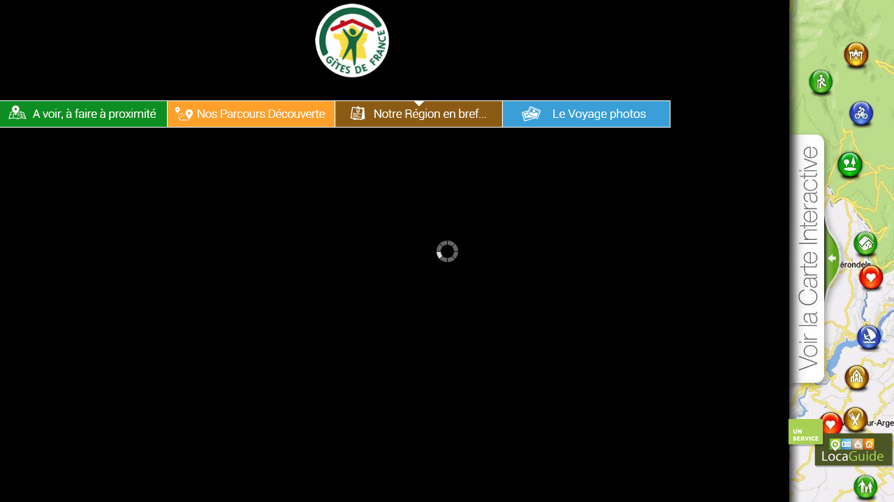

--- FILE ---
content_type: text/html; charset=utf-8
request_url: http://location-13g232-13116.locaguide-tourisme.com/fr/la-region-en-bref
body_size: 4506
content:
<!DOCTYPE html PUBLIC "-//W3C//DTD XHTML 1.0 Transitional//EN" "http://www.w3.org/TR/xhtml1/DTD/xhtml1-transitional.dtd">
<html xmlns="http://www.w3.org/1999/xhtml" xml:lang="en" lang="en">
	<head>
		<title>la Crau, les Alpilles, Baux de Provence – Tourisme - 64484</title>
<meta http-equiv="Content-Type" content="text/html; charset=utf-8" />
  <meta name="robots" content="index, follow, noarchive" />
    <meta name="title" content="la Crau, les Alpilles, Baux de Provence – Tourisme - 64484"/>
    <meta name="description" content="Guide Tourisme et Circuit de visite aux environs de Vernègues, la Crau, les Alpilles, Baux de Provence et présentation de la région. 64484"/>
    <meta name="viewport" content="width=device-width, initial-scale=1.0">

    <meta property="og:type" content="website" />
    <meta property="og:title" content="la Crau, les Alpilles, Baux de Provence – Tourisme - 64484" />
    <meta property="og:image" content="" />
    <meta property="og:url" content="https://location-13g232-13116.locaguide-tourisme.com/fr/la-region-en-bref" />
    <meta property="og:description" content="Guide Tourisme et Circuit de visite aux environs de Vernègues, la Crau, les Alpilles, Baux de Provence et présentation de la région. 64484" />
    <meta property="og:locale" content="fr_FR" />
    <meta property="og:site_name" content="la Crau, les Alpilles, Baux de Provence – Tourisme - 64484" />

		<link rel="shortcut icon" href="/images/favicon.ico" />
<link rel="stylesheet" type="text/css" media="screen" href="/uploads/asset-cache/1901e202a70cc997ca9705380a8a1432.css" />	</head>
	<body>
		<div id="content">

<div id="infos" itemscope itemtype="http://schema.org/Place">
	
	
	
			
							
		
					<div id="logo_gite_de_france"  >
								<a alt="http://www.gites-de-france.com" title="Gîtes de France Bouches du Rhône" target="_blank" href="http://www.gites-de-france.com"><img width="107" src="/images/frontend/gites_de_france/logo_gites_de_france_108x108.png" /></a>							</div>
		
			
	
	</div>


		</div><!-- id="content" -->
<div id="barre_menu" class="">
  <ul>
    <li>
      <a id="la_carte_touristique" href="/fr"><span>A voir, à faire à proximité</span></a>    </li>
    <li class="separator"></li>
        <li>
      <a id="les_parcours_decouverte" href="/fr/parcours-decouverte"><span>Nos Parcours Découverte</span></a>    </li>
    <li class="separator"></li>
        <li>
      <a id="la_region_en_bref" href="/fr/la-region-en-bref"><span>Notre Région en bref</span></a>    </li>
    <li class="separator"></li>
    <li>
      <a id="le_voyage_photos" rel="nofollow" href="/fr/voyage-photos"><span>Le Voyage photos</span></a>    </li>
  </ul>
</div>
    <div id="bandeau_vertical_magazine" title="Découvrir les richesses de la région autour de 'Location 13G232'...">
      <a href="/fr"><span>Découvrir les richesses de la région autour de 'Location 13G232'</span></a>    </div>

<div id="service_locaguide" class="service_locaguide">
  <a href="http://www.locaguide-tourisme.com" target="_blank">
    <img src="/images/frontend/service_locaguide_fr_151x69.png"
         alt="Création site internet chambre d’hotes">
  </a>
</div>
		<div id="diaporama">
      <!--Thumbnail Navigation-->
      <div id="prevthumb"></div>
      <div id="nextthumb"></div>

      <!--Arrow Navigation-->
      <p>
        <a id="prevslide" class="load-item"></a>
        <a id="nextslide" class="load-item"></a>
      </p>

      <div id="thumb-tray" class="load-item">
        <div id="thumb-back"></div>
        <div id="thumb-forward"></div>
      </div>

      <!--Time Bar-->
      <div id="progress-back" class="load-item">
        <div id="progress-bar"></div>
      </div>

      <!--Control Bar-->
      <div id="controls-wrapper" class="load-item">
        <div id="controls">
          <a id="play-button"><img id="pauseplay" src="/images/frontend/supersized/pause.png" alt="pauseplay" width="54px" height="42px"/></a>

          <!--Slide counter-->
          <div id="slidecounter">
            <span class="slidenumber"></span> / <span class="totalslides"></span>
          </div>

          <!--Navigation-->
          <div id="slide-list-container">
            <ul id="slide-list"><li></li></ul>
          </div>

          <!--Slide captions displayed here-->
          <div id="slidecaption"></div>
        </div> <!-- controls -->
      </div> <!-- controls-wrapper -->
      <!-- sablier-->
<div id="ombre_diapo" style="display:none;opacity: 0.5;color: white;z-index: 99;text-align: center;background: black;position: absolute;top: 0px;left: 0px;height: 100vh;width: 100%;padding-top: 250px;font-size: 47px;"><p>Chargement de la carte en cours...</p><img src="https://thumbs.gfycat.com/HomelyGrossHookersealion.webp"></div>

		</div><!-- diaporama -->
<script type="text/javascript" src="/uploads/asset-cache/71ed141ce3de1028f38d04ee2cad8314.js"></script>
<script>
  (function(i,s,o,g,r,a,m){i['GoogleAnalyticsObject']=r;i[r]=i[r]||function(){
  (i[r].q=i[r].q||[]).push(arguments)},i[r].l=1*new Date();a=s.createElement(o),
  m=s.getElementsByTagName(o)[0];a.async=1;a.src=g;m.parentNode.insertBefore(a,m)
  })(window,document,'script','//www.google-analytics.com/analytics.js','ga');

  ga('create', 'UA-45421997-1', 'auto');
  ga('send', 'pageview');
</script>    <script type="text/javascript">
      texte_masquer = "Masquer l'article";
      texte_afficher = "Réafficher l'article";

    	$(document).ready(function() {
        // Application des polices choisies
        bloc_identite_init_font('Anke Calligraphic FG');
        if(!isTelMobile()) {
          // Marquer le menu pour aider l'utilisateur à se repérer
          $('#barre_menu ul li a#la_region_en_bref').css('background', 'transparent url("/images/frontend/barre_menu/barre_menu_fr_983x138.png") no-repeat scroll -480px -4px')
                                                                              .css('cursor', 'default');
          $('#barre_menu').css('display', 'block');

          // Afficher le bandeau vertical à droite
          $('#bandeau_vertical_magazine').show();

          // Afficher le logo service à droite
          $(".service_locaguide").css('left', 'inherit').css('right', '0px').css('bottom', '50px');

          // Ajuster la position du "nextslide"
          $('#nextslide').css('right', '150px');
        } // if(!isTelMobile())
        // Afficher l'article s'il y en a un
        // Initialiser la galerie photos
        $.supersized({
          // Functionality
          fit_always         : 0,
          fit_landscape     : 0, // On force à retailler l'image à rapport à la largeur
          fit_portrait        : 1, // On force à retailler l'image à rapport à la hauteur
          horizontal_center : true,
          vertical_center   : true,
          autoplay           : false,
          slide_interval     : 3000, // Length between transitions
          transition          : 1, // 0-None, 1-Fade, 2-Slide Top, 3-Slide Right, 4-Slide Bottom, 5-Slide Left, 6-Carousel Right, 7-Carousel Left
          transition_speed : 700, // Speed of transition
          stop_loop          : false, // Ne pas recommencer depuis le début si on atteint la dernière photo
          new_window      : false, // Chaque lien sur la photo s'ouvre dans une nouvelle fenêtre

          // Components
          slide_links : 'blank', // Affiche les petits ronds en bas pour accéder aux photos sans les miniatures
          slides       : [ // Slideshow Images
               { image : 'https://photos.tourisme-en-france.com/petitesregions/paca/la-plaine-de-la-crau-les-alpilles/1_gardians-a-saint-remy-de-provence.jpg',
                  title : 'Gardians à Saint-Rémy-de-Provence - © <a id="lien_auteur" href="https://www.fotolia.com/p/200635047" target="_blank" rel="nofollow"> Gérard LEMAIRE  / Fotolia</a>',
                  thumb : 'https://photos.tourisme-en-france.com/petitesregions/paca/la-plaine-de-la-crau-les-alpilles/min_1_gardians-a-saint-remy-de-provence.jpg'
               } ,               { image : 'https://photos.tourisme-en-france.com/petitesregions/paca/la-plaine-de-la-crau-les-alpilles/14_vallee-des-baux-de-provence.jpg',
                  title : 'La vallée des Baux-de-Provence  - © <a id="lien_auteur" href="https://www.fotolia.com/p/1426" target="_blank" rel="nofollow"> bluesky6867  / Fotolia</a>',
                  thumb : 'https://photos.tourisme-en-france.com/petitesregions/paca/la-plaine-de-la-crau-les-alpilles/min_14_vallee-des-baux-de-provence.jpg'
               } ,               { image : 'https://photos.tourisme-en-france.com/pois/189672_1_le-massif-des-alpilles.jpg',
                  title : 'Le Massif des Alpilles - © <a id="lien_auteur" href="https://fr.fotolia.com/p/247755" target="_blank" rel="nofollow">LianeM / Fotolia</a>',
                  thumb : 'https://photos.tourisme-en-france.com/pois/min_189672_1_le-massif-des-alpilles.jpg'
               } ,               { image : 'https://photos.tourisme-en-france.com/pois/189673_1_dans-le-massif-des-alpilles.jpg',
                  title : 'Dans le Massif des Alpilles - © <a id="lien_auteur" href="https://fr.fotolia.com/p/200366069" target="_blank" rel="nofollow">philae / Fotolia</a>',
                  thumb : 'https://photos.tourisme-en-france.com/pois/min_189673_1_dans-le-massif-des-alpilles.jpg'
               } ,               { image : 'https://photos.tourisme-en-france.com/petitesregions/paca/la-plaine-de-la-crau-les-alpilles/10_les-baux-de-provence.jpg',
                  title : 'L\'église Saint-Vincent des Baux-de-Provence  - © <a id="lien_auteur" href="https://www.fotolia.com/p/217026" target="_blank" rel="nofollow"> Philophoto  / Fotolia</a>',
                  thumb : 'https://photos.tourisme-en-france.com/petitesregions/paca/la-plaine-de-la-crau-les-alpilles/min_10_les-baux-de-provence.jpg'
               } ,               { image : 'https://photos.tourisme-en-france.com/petitesregions/paca/la-plaine-de-la-crau-les-alpilles/11_les-baux-en-provence.jpg',
                  title : 'Panorama des Baux-de-Provence  - © <a id="lien_auteur" href="https://www.fotolia.com/p/217026" target="_blank" rel="nofollow"> Philophoto  / Fotolia</a>',
                  thumb : 'https://photos.tourisme-en-france.com/petitesregions/paca/la-plaine-de-la-crau-les-alpilles/min_11_les-baux-en-provence.jpg'
               } ,               { image : 'https://photos.tourisme-en-france.com/petitesregions/paca/la-plaine-de-la-crau-les-alpilles/15_village-des-baux-de-provence.jpg',
                  title : 'Le village des Baux-de-Provence  - © <a id="lien_auteur" href="https://www.fotolia.com/p/1426" target="_blank" rel="nofollow"> bluesky6867  / Fotolia</a>',
                  thumb : 'https://photos.tourisme-en-france.com/petitesregions/paca/la-plaine-de-la-crau-les-alpilles/min_15_village-des-baux-de-provence.jpg'
               } ,               { image : 'https://photos.tourisme-en-france.com/pois/189720_1_le-chateau-des-baux-de-provence.jpg',
                  title : 'Le Château des Baux-de-Provence - © <a id="lien_auteur" href="https://fr.fotolia.com/p/203458844" target="_blank" rel="nofollow">vouvraysan / Fotolia</a>',
                  thumb : 'https://photos.tourisme-en-france.com/pois/min_189720_1_le-chateau-des-baux-de-provence.jpg'
               } ,               { image : 'https://photos.tourisme-en-france.com/pois/189674_1_panorama-sur-la-vallee-des-baux-de-provence.jpg',
                  title : 'Panorama sur la vallée des Baux de Provence - © <a id="lien_auteur" href="https://fr.fotolia.com/p/203458844" target="_blank" rel="nofollow">vouvraysan / Fotolia</a>',
                  thumb : 'https://photos.tourisme-en-france.com/pois/min_189674_1_panorama-sur-la-vallee-des-baux-de-provence.jpg'
               } ,               { image : 'https://photos.tourisme-en-france.com/petitesregions/paca/la-plaine-de-la-crau-les-alpilles/8_les-antiques-a-saint-remy-de-provence.jpg',
                  title : 'Le site antique "Glanum" à Saint-Rémy-de-Provence - © <a id="lien_auteur" href="https://www.fotolia.com/p/200399227" target="_blank" rel="nofollow"> Florian Villesèche  / Fotolia</a>',
                  thumb : 'https://photos.tourisme-en-france.com/petitesregions/paca/la-plaine-de-la-crau-les-alpilles/min_8_les-antiques-a-saint-remy-de-provence.jpg'
               } ,               { image : 'https://photos.tourisme-en-france.com/pois/189675_1_les-antiques-saint-remy-de-provence.jpg',
                  title : 'Les Antiques, Saint-Rémy-de-Provence - © <a id="lien_auteur" href="https://fr.fotolia.com/p/200684315" target="_blank" rel="nofollow">Argonautis / Fotolia</a>',
                  thumb : 'https://photos.tourisme-en-france.com/pois/min_189675_1_les-antiques-saint-remy-de-provence.jpg'
               } ,               { image : 'https://photos.tourisme-en-france.com/pois/189676_1_lac-de-peiroou-saint-remy-de-provence.jpg',
                  title : 'Lac de Peiroou, Saint-Rémy-de-Provence - © <a id="lien_auteur" href="https://fr.fotolia.com/p/200677366" target="_blank" rel="nofollow">Pictures news / Fotolia</a>',
                  thumb : 'https://photos.tourisme-en-france.com/pois/min_189676_1_lac-de-peiroou-saint-remy-de-provence.jpg'
               } ,               { image : 'https://photos.tourisme-en-france.com/pois/189677_1_le-moulin-de-daudet-a-fontvieille.jpg',
                  title : 'Le Moulin de Daudet à Fontvieille - © <a id="lien_auteur" href="https://fr.fotolia.com/p/326910" target="_blank" rel="nofollow">Brad Pict / Fotolia</a>',
                  thumb : 'https://photos.tourisme-en-france.com/pois/min_189677_1_le-moulin-de-daudet-a-fontvieille.jpg'
               } ,               { image : 'https://photos.tourisme-en-france.com/pois/189678_1_meunerie-hydraulique-et-aqueducs-romains-de-barbegal.jpg',
                  title : 'Meunerie hydraulique et aqueducs romains de Barbegal - © <a id="lien_auteur" href="https://fr.fotolia.com/p/201162981" target="_blank" rel="nofollow">PHB.cz / Fotolia</a>',
                  thumb : 'https://photos.tourisme-en-france.com/pois/min_189678_1_meunerie-hydraulique-et-aqueducs-romains-de-barbegal.jpg'
               } ,               { image : 'https://photos.tourisme-en-france.com/pois/189679_1_la-chapelle-saint-sixte-a-eygalieres.jpg',
                  title : 'La Chapelle Saint-Sixte à Eygalières - © <a id="lien_auteur" href="https://fr.fotolia.com/p/203446277" target="_blank" rel="nofollow">NANCY / Fotolia</a>',
                  thumb : 'https://photos.tourisme-en-france.com/pois/min_189679_1_la-chapelle-saint-sixte-a-eygalieres.jpg'
               } ,               { image : 'https://photos.tourisme-en-france.com/pois/189680_1_la-chapelle-saint-sixte-a-eygalieres.jpg',
                  title : 'La Chapelle Saint-Sixte à Eygalières - © <a id="lien_auteur" href="https://fr.fotolia.com/p/200677366" target="_blank" rel="nofollow">Pictures news / Fotolia</a>',
                  thumb : 'https://photos.tourisme-en-france.com/pois/min_189680_1_la-chapelle-saint-sixte-a-eygalieres.jpg'
               } ,               { image : 'https://photos.tourisme-en-france.com/petitesregions/paca/la-plaine-de-la-crau-les-alpilles/2_abbaye-de-frigolet.jpg',
                  title : 'L\'Abbaye Saint-Michel de Frigolet - © <a id="lien_auteur" href="https://www.fotolia.com/p/200677366" target="_blank" rel="nofollow"> Yves Roland  / Fotolia</a>',
                  thumb : 'https://photos.tourisme-en-france.com/petitesregions/paca/la-plaine-de-la-crau-les-alpilles/min_2_abbaye-de-frigolet.jpg'
               } ,               { image : 'https://photos.tourisme-en-france.com/pois/189681_1_troupeau-de-chevres-dans-les-alpilles.jpg',
                  title : 'Troupeau de chêvres dans les Alpilles - © <a id="lien_auteur" href="https://fr.fotolia.com/id/12564806" target="_blank" rel="nofollow">d.lemoine / Fotolia</a>',
                  thumb : 'https://photos.tourisme-en-france.com/pois/min_189681_1_troupeau-de-chevres-dans-les-alpilles.jpg'
               } ,               { image : 'https://photos.tourisme-en-france.com/pois/189682_1_tarascon-sur-rhone.jpg',
                  title : 'Tarascon-sur-Rhône - © <a id="lien_auteur" href="https://fr.fotolia.com/p/205370238" target="_blank" rel="nofollow">egschiller / Fotolia</a>',
                  thumb : 'https://photos.tourisme-en-france.com/pois/min_189682_1_tarascon-sur-rhone.jpg'
               } ,               { image : 'https://photos.tourisme-en-france.com/pois/189683_1_le-chateau-de-tarascon-sur-rhone.jpg',
                  title : 'Le château de Tarascon-sur-Rhône - © <a id="lien_auteur" href="https://fr.fotolia.com/p/326910" target="_blank" rel="nofollow">Brad Pict / Fotolia</a>',
                  thumb : 'https://photos.tourisme-en-france.com/pois/min_189683_1_le-chateau-de-tarascon-sur-rhone.jpg'
               } ,               { image : 'https://photos.tourisme-en-france.com/petitesregions/paca/la-plaine-de-la-crau-les-alpilles/3_paysage-d-oliviers.jpg',
                  title : 'Paysage d\'oliviers près d\'Arles - © <a id="lien_auteur" href="https://www.fotolia.com/p/1201" target="_blank" rel="nofollow"> mattei  / Fotolia</a>',
                  thumb : 'https://photos.tourisme-en-france.com/petitesregions/paca/la-plaine-de-la-crau-les-alpilles/min_3_paysage-d-oliviers.jpg'
               } ,               { image : 'https://photos.tourisme-en-france.com/petitesregions/paca/la-plaine-de-la-crau-les-alpilles/7_abbaye-de-montmajour-04.jpg',
                  title : 'Les ruines de l\'Abbaye de Montmajour, près d\'Arles - © <a id="lien_auteur" href="https://www.fotolia.com/p/247755" target="_blank" rel="nofollow"> LianeM  / Fotolia</a>',
                  thumb : 'https://photos.tourisme-en-france.com/petitesregions/paca/la-plaine-de-la-crau-les-alpilles/min_7_abbaye-de-montmajour-04.jpg'
               } ,               { image : 'https://photos.tourisme-en-france.com/pois/189684_1_chateaurenard.jpg',
                  title : 'Chateaurenard - © <a id="lien_auteur" href="https://fr.fotolia.com/p/200537928" target="_blank" rel="nofollow">illustrez-vous / Fotolia</a>',
                  thumb : 'https://photos.tourisme-en-france.com/pois/min_189684_1_chateaurenard.jpg'
               } ,               { image : 'https://photos.tourisme-en-france.com/pois/189685_1_salon-de-provence.jpg',
                  title : 'Salon-de-Provence - © <a id="lien_auteur" href="https://fr.fotolia.com/p/200613600" target="_blank" rel="nofollow">PackShot / Fotolia</a>',
                  thumb : 'https://photos.tourisme-en-france.com/pois/min_189685_1_salon-de-provence.jpg'
               } ,               { image : 'https://photos.tourisme-en-france.com/pois/189686_1_la-tour-de-l-horloge-a-salon-de-provence.jpg',
                  title : 'La Tour de L’Horloge à Salon-de-Provence - © <a id="lien_auteur" href="https://fr.fotolia.com/p/200613600" target="_blank" rel="nofollow">PackShot / Fotolia</a>',
                  thumb : 'https://photos.tourisme-en-france.com/pois/min_189686_1_la-tour-de-l-horloge-a-salon-de-provence.jpg'
               } ,               { image : 'https://photos.tourisme-en-france.com/pois/189687_1_eglise-saint-michel-salon-de-provence.jpg',
                  title : 'Eglise Saint-Michel, Salon-de-Provence - © <a id="lien_auteur" href="https://fr.fotolia.com/p/200613600" target="_blank" rel="nofollow">PackShot / Fotolia</a>',
                  thumb : 'https://photos.tourisme-en-france.com/pois/min_189687_1_eglise-saint-michel-salon-de-provence.jpg'
               } ,               { image : 'https://photos.tourisme-en-france.com/petitesregions/paca/la-plaine-de-la-crau-les-alpilles/13_le-vieil-istres.jpg',
                  title : 'L\'église Notre-Dame-de-Beauvoir du Vieil Istres  - © <a id="lien_auteur" href="https://www.fotolia.com/p/200635047" target="_blank" rel="nofollow"> Gérard LEMAIRE  / Fotolia</a>',
                  thumb : 'https://photos.tourisme-en-france.com/petitesregions/paca/la-plaine-de-la-crau-les-alpilles/min_13_le-vieil-istres.jpg'
               } ,               { image : 'https://photos.tourisme-en-france.com/pois/189653_1_vignes-et-oliviers-dans-la-plaine-de-la-crau.jpg',
                  title : 'Vignes et oliviers dans la Plaine de la Crau - © <a id="lien_auteur" href="https://fr.fotolia.com/p/200915753" target="_blank" rel="nofollow">SophySweden / Fotolia</a>',
                  thumb : 'https://photos.tourisme-en-france.com/pois/min_189653_1_vignes-et-oliviers-dans-la-plaine-de-la-crau.jpg'
               } ,                   ]
        });
    	});


     $('#retour_magazine').click(function(){
      $('#ombre_diapo').show(); 
      //window.location = '/fr'; return false; 
     });
    </script>
	</body>
</html>

--- FILE ---
content_type: text/css
request_url: http://location-13g232-13116.locaguide-tourisme.com/uploads/asset-cache/1901e202a70cc997ca9705380a8a1432.css
body_size: 3599
content:
html{color:#000}body,div,dl,dt,dd,ul,ol,li,h1,h2,h3,h4,h5,h6,pre,code,form,fieldset,legend,input,textarea,p,blockquote,th,td{margin:0;padding:0}table{border-collapse:collapse;border-spacing:0}fieldset,img{border:0}address,caption,cite,code,dfn,em,strong,th,var{font-style:normal;font-weight:normal}li{list-style:none}caption,th{text-align:left}h1,h2,h3,h4,h5,h6{font-size:100%;font-weight:normal}q:before,q:after{content:''}abbr,acronym{border:0;font-variant:normal}sup{vertical-align:text-top}sub{vertical-align:text-bottom}input,textarea,select{font-family:inherit;font-size:inherit;font-weight:inherit}input,textarea,select{*font-size:100%}legend{color:#000}del,ins{text-decoration:none}body{font:13px/1.231 arial,helvetica,clean,sans-serif;*font-size:small;*font:x-small}select,input,button,textarea{font:99% arial,helvetica,clean,sans-serif;outline:none}table{font-size:inherit;font:100%}pre,code,kbd,samp,tt{font-family:monospace;*font-size:108%;line-height:100%}a{color:#524F46;outline:none}body{font:14px "Lucida Grande",Lucida,Verdana,sans-serif;background-color:#828f95}strong{font-weight:bold}em{font-style:italic}.flash_notice{margin:3px
0;padding:7px;background-color:#cfc}.flash_error{margin:3px
0;padding:7px;background-color:#f33;color:#fff}table
span{background-position:center left;background-repeat:no-repeat;padding: .2em 0 .2em 1.5em}.service_locaguide,.service_locaguide_plein_ecran{position:absolute;width:151px;height:69px;z-index:31}.service_locaguide,.service_locaguide_plein_ecran{bottom:20px;left:0px}#service_locaguide
a{display:inline-block;width:100%}@CHARSET "UTF-8";*{margin:0;padding:0}body{font:normal normal normal 14px/18px Arial,Helvetica,Verdana,sans-serif;color:#000;background-color:#000}em,i{font-style:italic}ul,li{list-style:none outside none}a{color:blue;text-decoration:none}a
img{color:transparent}img{border:none}#article{display:none;position:absolute;top:0px;left:0px;z-index:1;width:770px;height:98%;background:transparent url('/images/frontend/magazine/sprite_ombres_magazine_750x1.png') repeat-y scroll 0px 0px;color:#FFF}#article
h3{position:relative;top:215px;left:70px;width:285px;font-size:20px}#article
#show_hide_contenu{position:relative;top:200px;left:370px;width:150px;cursor:pointer}#article
#article_contenu{position:relative;top:210px;left:70px;width:550px;height:50%;font-size:14px;overflow-y:auto}@media screen and (max-height:533px){#article
#article_contenu{height:43%}}#article #article_contenu a,
#article #article_contenu span#retour_accueil
a{text-decoration:none;color:#FFF}#diaporama{position:absolute;top:0px;left:0px;width:100%;height:100%}#alternance_article_diaporama{position:absolute;bottom:0px;right:100px;z-index:4;width:140px;height:40px;font:normal normal bold 14px/40px Arial,Helvetica,Verdana,sans-serif;text-align:center;color:#FFF;cursor:pointer}#alternance_article_diaporama:hover{background-color:#B9BDC3;color:#000}#diaporama a#lien_auteur,
#diaporama a#lien_auteur:hover{color:#FFF}#bandeau_vertical_magazine{display:none;position:absolute;top:0px;right:0px;z-index:1;width:150px;height:100%}#bandeau_vertical_magazine
a{display:block;width:100%;height:100%}#bandeau_vertical_magazine a
span{display:none}@CHARSET "UTF-8";#bandeau_vertical_magazine{background:transparent url('/images/frontend/magazine/bandeau_magazine_carto_fr_150x1100.jpg') no-repeat scroll 0px 0px}@CHARSET "UTF-8";@media screen and (max-width: 320px){#article
#show_hide_contenu{display:none}#article,
#article
#article_contenu{width:320px}#article h3,
#article
#article_contenu{left:0px}}@CHARSET "UTF-8";#barre_menu{display:none;position:absolute;top:143px;z-index:3;width:983px;height:70px;color:#FFF}#barre_menu ul li
a{display:block;width:239px;height:40px}@CHARSET "UTF-8";#barre_menu{background:transparent url("/images/frontend/barre_menu/barre_menu_fr_983x138.png") no-repeat scroll 0px -73px}#barre_menu.gdf77{background:transparent url("/images/frontend/barre_menu/barre_menu_fr_gdf77_983x138.png") no-repeat scroll 0px -73px}#barre_menu ul li a#le_voyage_photos:hover{background:transparent url("/images/frontend/barre_menu/barre_menu_carto_fr_1200x138.png") no-repeat scroll -720px -4px}@CHARSET "UTF-8";#barre_menu ul
li{display:block;height:100%;float:left}#barre_menu ul
li.separator{width:1px;height:40px}#barre_menu ul li a
span{display:none}@CHARSET "UTF-8";#barre_menu ul li a#la_carte_touristique:hover{background:transparent url("/images/frontend/barre_menu/barre_menu_fr_983x138.png") no-repeat scroll 0px -4px}#barre_menu ul li a#les_parcours_decouverte:hover{background:transparent url("/images/frontend/barre_menu/barre_menu_fr_983x138.png") no-repeat scroll -240px -4px}#barre_menu ul li a#la_region_en_bref:hover{background:transparent url("/images/frontend/barre_menu/barre_menu_fr_983x138.png") no-repeat scroll -480px -4px}@CHARSET "UTF-8";@font-face{font-family:'Anke Calligraphic FG';font-style:normal;font-weight:normal;src:local('Anke Calligraphic FG'), url('/css/fonts/AnkeCall.woff') format('woff')}@font-face{font-family:'Old Script';font-style:normal;font-weight:normal;src:local('Old Script'), url('/css/fonts/Old Script.woff') format('woff')}@font-face{font-family:'Fely';font-style:normal;font-weight:normal;src:local('Fely'), url('/css/fonts/Fely.woff') format('woff')}@font-face{font-family:'HavingWrit Heavy';font-style:normal;font-weight:normal;src:local('HavingWrit Heavy'), url('/css/fonts/HavingWrit Heavy.woff') format('woff')}@font-face{font-family:'Romance Fatal Serif';font-style:normal;font-weight:normal;src:local('Romance Fatal Serif'), url('/css/fonts/Rom_Ftl_Srif.woff') format('woff')}@font-face{font-family:'Tork-Regular';font-style:normal;font-weight:normal;src:local('Tork-Regular'), url('/css/fonts/tork.woff') format('woff')}@font-face{font-family:'Droid Serif Italic';font-style:normal;font-weight:normal;src:local('Droid Serif Italic'), url('/css/fonts/DroidSerif-Italic.woff') format('woff')}@font-face{font-family:'Lato TR Italic';font-style:normal;font-weight:normal;src:local('Lato TR Italic'), url('/css/fonts/LatoTR-Italic.woff') format('woff')}#content #infos h1, #content #infos h2, #content #infos
h3{position:absolute;left:20px;z-index:3;color:#FFF}#content #infos
h1.customer_choosen_font_h1{top:30px;width:160px;text-shadow:2px 2px #111}#content #infos
h2.customer_choosen_font_h2{top:111px;left:20px;font:normal normal normal 12px/12px Lato TR Italic;text-shadow:1px 1px #111}#content #infos
h3.customer_choosen_font_h3{top:127px;font:normal normal normal 15px/15px Lato TR Italic;text-shadow:1px 1px #111}#cadre_photo{position:absolute;top:0px;left:190px;z-index:3;width:138px;height:117px;background:transparent url("/images/frontend/bloc_identite/polaroid_138x117.png") no-repeat scroll 0px 0px}#cadre_photo
#photo{position:relative;top:20px;left:17px;width:105px;height:79px}#cadre_photo
span{display:none}#lien_nohomepage_reserver{position:absolute;top:20px;left:320px;z-index:3;width:103px;height:59px}#lien_nohomepage_reserver
a#lien_reserver{display:block;width:100%;height:100%}#lien_nohomepage_reserver a#lien_reserver
span{display:none}#lien_homepage_reserver{position:absolute;top:20px;left:320px;z-index:3;width:140px;height:85px}#lien_homepage_reserver a#lien_homepage,
#lien_homepage_reserver
a#lien_reserver{display:block;width:100%}#lien_homepage_reserver
a#lien_homepage{height:45px}#lien_homepage_reserver
a#lien_reserver{height:40px}#lien_homepage_reserver a#lien_reserver span,
#lien_homepage_reserver a#lien_homepage
span{display:none}#lien_homepage_noreserver{position:absolute;top:35px;left:320px;z-index:3;width:140px;height:45px}#lien_homepage_noreserver
a#lien_homepage{display:block;width:100%;height:45px}#lien_homepage_noreserver a#lien_reserver,
#lien_homepage_noreserver a#lien_reserver span,
#lien_homepage_noreserver a#lien_homepage
span{display:none}#chat_bubble{position:absolute;z-index:4;top:14px;left:135px;background:url(/images/frontend/CHAT_BUBBLE.png) no-repeat;width:354px;height:113px}#logo_gite_de_france{position:absolute;z-index:4;top:5px;left:451px}#titre_bienvenue{position:absolute;top:10px;left:860px;z-index:3;width:245px;height:89px}#titre_bienvenue
span{display:none}#i18n_flags{position:absolute;right:155px;z-index:3}@CHARSET "UTF-8";#lien_nohomepage_reserver{background:transparent url("/images/frontend/bloc_identite/reserver_fr_103x59.png") no-repeat scroll 0px 0px}#lien_homepage_reserver{background:transparent url("/images/frontend/bloc_identite/homepage_reserver_fr_140x85.png") no-repeat scroll 0px 0px}#lien_homepage_noreserver{background:transparent url("/images/frontend/bloc_identite/homepage_reserver_fr_140x85.png") no-repeat scroll 0px 0px}#titre_bienvenue{background:transparent url('/images/frontend/magazine/titre_bienvenue_fr_245x89.png') no-repeat scroll 0px 0px}@CHARSET "UTF-8";@media screen and (max-width: 320px){#lien_homepage_reserver,#titre_bienvenue{display:none}}#supersized-loader{position:absolute;top:50%;left:50%;z-index:0;width:60px;height:60px;margin:-30px 0 0 -30px;text-indent:-999em;background:transparent url(/images/frontend/supersized/progress.gif) no-repeat center center}#supersized{display:block;position:fixed;left:0;top:0;overflow:hidden;z-index:-999;height:100%;width:100%}#supersized
img{width:auto;height:auto;position:relative;display:none;outline:none;border:none}#supersized.speed
img{-ms-interpolation-mode:nearest-neighbor;image-rendering:-moz-crisp-edges}#supersized.quality
img{-ms-interpolation-mode:bicubic;image-rendering:optimizeQuality}#supersized
li{display:block;list-style:none;z-index:-30;position:fixed;overflow:hidden;top:0;left:0;width:100%;height:100%;background:#000}#supersized
a{width:100%;height:100%;display:block}#supersized
li.prevslide{z-index:-20}#supersized
li.activeslide{z-index:-10}#supersized li.image-loading{background:#000 url(/images/frontend/supersized/progress.gif) no-repeat center center;width:100%;height:100%}#supersized li.image-loading
img{visibility:hidden}#supersized li.prevslide img, #supersized li.activeslide
img{display:inline}#controls-wrapper{margin:0
auto;height:42px;width:100%;bottom:0px;left:0;z-index:4;background:url(/images/frontend/supersized/nav-bg.png) repeat-x;position:fixed}#controls{overflow:hidden;height:100%;position:relative;text-align:left;z-index:5}#slidecounter{float:left;width:50px;color:#999;font:14px "Helvetica Neue", Helvetica, Arial, sans-serif;text-shadow:#000 0 -1px 0;margin:0px
10px 0 15px;line-height:42px}#slidecaption{position:absolute;left:50%;overflow:hidden;color:#FFF;font:400 14px "Helvetica Neue", Helvetica, Arial, sans-serif;text-shadow:#000 1px 1px 2px;line-height:42px}#navigation{float:right;margin:0px
20px 0 0}#play-button,#retour-button{float:left;margin-top:1px;border-right:1px solid #333;background:url('/images/frontend/supersized/bg-hover.png') repeat-x 0 44px}#play-button:hover,#retour-button:hover{background-position:0 1px;cursor:pointer}#prevslide,#nextslide{display:none;position:absolute;height:76px;width:54px;top:50%;margin-top:-21px;opacity:1.0}#prevslide{left:0px;background:url('/images/frontend/supersized/fleche_precedent.png')}#nextslide{right:0px;background:url('/images/frontend/supersized/fleche_suivant.png')}#prevslide:active,#nextslide:active{margin-top:-20px;opacity:0.8}#prevslide:hover,#nextslide:hover{cursor:pointer}div#slide-list-container{width:360px;height:42px;line-height:42px;float:left}ul#slide-list{position:relative}ul#slide-list
li{list-style:none;width:12px;height:12px;float:left;margin:0
5px 0 0}ul#slide-list li.current-slide a, ul#slide-list li.current-slide a:hover{background-position:0 0px}ul#slide-list li
a{display:block;width:12px;height:12px;background:url('/images/frontend/supersized/nav-dot.png') no-repeat 0 -24px}ul#slide-list li a:hover{background-position:0 -12px;cursor:pointer}#tray-button{display:none;float:right;margin-top:1px;border-left:1px solid #333;background:url('/images/frontend/supersized/bg-hover.png') repeat-x 0 44px}#tray-button:hover{background-position:0 1px;cursor:pointer}#progress-back{z-index:5;position:fixed;bottom:42px;left:0;height:8px;width:100%;background:url('/images/frontend/supersized/progress-back.png') repeat-x}#progress-bar{position:relative;height:8px;width:100%;background:url('/images/frontend/supersized/progress-bar.png') repeat-x}#nextthumb,#prevthumb{z-index:2;display:none;position:fixed;bottom:61px;height:75px;width:100px;overflow:hidden;background:#ddd;border:1px
solid #fff;-webkit-box-shadow:0 0 5px #000}#nextthumb{right:12px}#prevthumb{left:12px}#nextthumb img, #prevthumb
img{width:150px;height:auto}#nextthumb:active,#prevthumb:active{bottom:59px}#nextthumb:hover,#prevthumb:hover{cursor:pointer}#thumb-tray{position:fixed;z-index:3;bottom:0;left:0;background:url(/images/frontend/supersized/bg-black.png);height:150px;width:100%;overflow:hidden;text-align:center;-moz-box-shadow:0px 0px 4px #000;-webkit-box-shadow:0px 0px 4px #000;box-shadow:0px 0px 4px #000}#thumb-back,#thumb-forward{position:absolute;z-index:5;bottom:42px;height:108px;width:40px}#thumb-back{left:0;background:url('/images/frontend/supersized/thumb-back.png') no-repeat center center}#thumb-forward{right:0;background:url('/images/frontend/supersized/thumb-forward.png') no-repeat center center}#thumb-back:hover,#thumb-forward:hover{cursor:pointer;background-color:rgba(256,256,256,0.1)}#thumb-back:hover{border-right:1px solid rgba(256,256,256,0.2)}#thumb-forward:hover{border-left:1px solid rgba(256,256,256,0.2)}ul#thumb-list{display:inline-block;list-style:none;position:relative;left:0px;padding:0
0px}ul#thumb-list
li{background:#111;list-style:none;display:inline;width:150px;height:108px;overflow:hidden;float:left;margin:0}ul#thumb-list li
img{width:200px;height:auto;opacity:0.5;-ms-filter:"progid:DXImageTransform.Microsoft.Alpha(Opacity=60)";filter:alpha(opacity=60);-webkit-transition:all 100ms ease-in-out;-moz-transition:all 100ms ease-in-out;-o-transition:all 100ms ease-in-out;-ms-transition:all 100ms ease-in-out;transition:all 100ms ease-in-out}ul#thumb-list li.current-thumb img, ul#thumb-list li:hover
img{opacity:1;-ms-filter:"progid:DXImageTransform.Microsoft.Alpha(Opacity=100)";filter:alpha(opacity=100)}ul#thumb-list li:hover{cursor:pointer}#retour-button
#back{width:54px;height:42px;background:transparent url('/images/frontend/supersized/diaporama_buttons_54x162.png') no-repeat scroll 0px 0px}

--- FILE ---
content_type: text/plain
request_url: https://www.google-analytics.com/j/collect?v=1&_v=j102&a=267543450&t=pageview&_s=1&dl=http%3A%2F%2Flocation-13g232-13116.locaguide-tourisme.com%2Ffr%2Fla-region-en-bref&ul=en-us%40posix&dt=la%20Crau%2C%20les%20Alpilles%2C%20Baux%20de%20Provence%20%E2%80%93%20Tourisme%20-%2064484&sr=1280x720&vp=1280x720&_u=IEBAAEABAAAAACAAI~&jid=1078727821&gjid=492871078&cid=1089803625.1762779390&tid=UA-45421997-1&_gid=65285942.1762779390&_r=1&_slc=1&z=1415900575
body_size: -294
content:
2,cG-1CTK5C1XHP